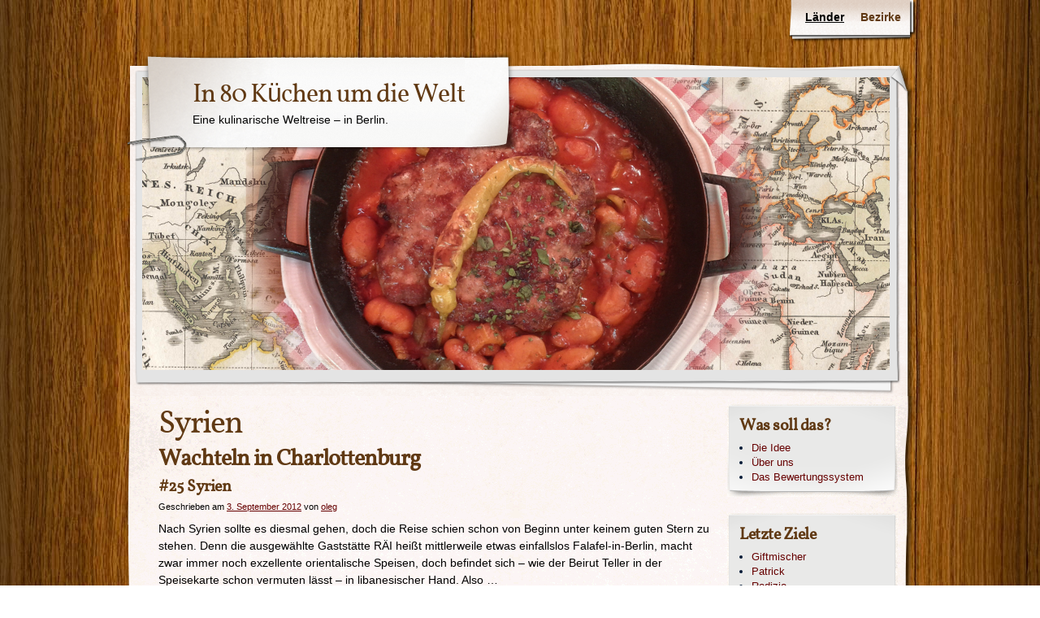

--- FILE ---
content_type: text/html; charset=UTF-8
request_url: http://achtzig.org/blog/category/naher-osten/syrien/
body_size: 10980
content:

<!DOCTYPE html>
<html lang="de-DE">
<head>
    <meta charset="UTF-8" />
    <title>Syrien | In 80 Küchen um die Welt</title>
    <meta name="author" content="Designed by Contexture International | http://www.contextureintl.com" />
	<meta name="iconpath" id="iconpath" content="http://achtzig.org/wp-content/themes/adventure-journal.bak/images/bh" />
    <link rel="profile" href="http://gmpg.org/xfn/11" />
    <link rel="pingback" href="http://achtzig.org/xmlrpc.php" />
    <meta name='robots' content='max-image-preview:large' />
	<style>img:is([sizes="auto" i], [sizes^="auto," i]) { contain-intrinsic-size: 3000px 1500px }</style>
	<link rel="alternate" type="application/rss+xml" title="In 80 Küchen um die Welt &raquo; Feed" href="http://achtzig.org/feed/" />
<link rel="alternate" type="application/rss+xml" title="In 80 Küchen um die Welt &raquo; Kommentar-Feed" href="http://achtzig.org/comments/feed/" />
<link rel="alternate" type="application/rss+xml" title="In 80 Küchen um die Welt &raquo; Syrien Kategorie-Feed" href="http://achtzig.org/blog/category/naher-osten/syrien/feed/" />
<script type="text/javascript">
/* <![CDATA[ */
window._wpemojiSettings = {"baseUrl":"https:\/\/s.w.org\/images\/core\/emoji\/15.1.0\/72x72\/","ext":".png","svgUrl":"https:\/\/s.w.org\/images\/core\/emoji\/15.1.0\/svg\/","svgExt":".svg","source":{"concatemoji":"http:\/\/achtzig.org\/wp-includes\/js\/wp-emoji-release.min.js?ver=6.8.1"}};
/*! This file is auto-generated */
!function(i,n){var o,s,e;function c(e){try{var t={supportTests:e,timestamp:(new Date).valueOf()};sessionStorage.setItem(o,JSON.stringify(t))}catch(e){}}function p(e,t,n){e.clearRect(0,0,e.canvas.width,e.canvas.height),e.fillText(t,0,0);var t=new Uint32Array(e.getImageData(0,0,e.canvas.width,e.canvas.height).data),r=(e.clearRect(0,0,e.canvas.width,e.canvas.height),e.fillText(n,0,0),new Uint32Array(e.getImageData(0,0,e.canvas.width,e.canvas.height).data));return t.every(function(e,t){return e===r[t]})}function u(e,t,n){switch(t){case"flag":return n(e,"\ud83c\udff3\ufe0f\u200d\u26a7\ufe0f","\ud83c\udff3\ufe0f\u200b\u26a7\ufe0f")?!1:!n(e,"\ud83c\uddfa\ud83c\uddf3","\ud83c\uddfa\u200b\ud83c\uddf3")&&!n(e,"\ud83c\udff4\udb40\udc67\udb40\udc62\udb40\udc65\udb40\udc6e\udb40\udc67\udb40\udc7f","\ud83c\udff4\u200b\udb40\udc67\u200b\udb40\udc62\u200b\udb40\udc65\u200b\udb40\udc6e\u200b\udb40\udc67\u200b\udb40\udc7f");case"emoji":return!n(e,"\ud83d\udc26\u200d\ud83d\udd25","\ud83d\udc26\u200b\ud83d\udd25")}return!1}function f(e,t,n){var r="undefined"!=typeof WorkerGlobalScope&&self instanceof WorkerGlobalScope?new OffscreenCanvas(300,150):i.createElement("canvas"),a=r.getContext("2d",{willReadFrequently:!0}),o=(a.textBaseline="top",a.font="600 32px Arial",{});return e.forEach(function(e){o[e]=t(a,e,n)}),o}function t(e){var t=i.createElement("script");t.src=e,t.defer=!0,i.head.appendChild(t)}"undefined"!=typeof Promise&&(o="wpEmojiSettingsSupports",s=["flag","emoji"],n.supports={everything:!0,everythingExceptFlag:!0},e=new Promise(function(e){i.addEventListener("DOMContentLoaded",e,{once:!0})}),new Promise(function(t){var n=function(){try{var e=JSON.parse(sessionStorage.getItem(o));if("object"==typeof e&&"number"==typeof e.timestamp&&(new Date).valueOf()<e.timestamp+604800&&"object"==typeof e.supportTests)return e.supportTests}catch(e){}return null}();if(!n){if("undefined"!=typeof Worker&&"undefined"!=typeof OffscreenCanvas&&"undefined"!=typeof URL&&URL.createObjectURL&&"undefined"!=typeof Blob)try{var e="postMessage("+f.toString()+"("+[JSON.stringify(s),u.toString(),p.toString()].join(",")+"));",r=new Blob([e],{type:"text/javascript"}),a=new Worker(URL.createObjectURL(r),{name:"wpTestEmojiSupports"});return void(a.onmessage=function(e){c(n=e.data),a.terminate(),t(n)})}catch(e){}c(n=f(s,u,p))}t(n)}).then(function(e){for(var t in e)n.supports[t]=e[t],n.supports.everything=n.supports.everything&&n.supports[t],"flag"!==t&&(n.supports.everythingExceptFlag=n.supports.everythingExceptFlag&&n.supports[t]);n.supports.everythingExceptFlag=n.supports.everythingExceptFlag&&!n.supports.flag,n.DOMReady=!1,n.readyCallback=function(){n.DOMReady=!0}}).then(function(){return e}).then(function(){var e;n.supports.everything||(n.readyCallback(),(e=n.source||{}).concatemoji?t(e.concatemoji):e.wpemoji&&e.twemoji&&(t(e.twemoji),t(e.wpemoji)))}))}((window,document),window._wpemojiSettings);
/* ]]> */
</script>
<style id='wp-emoji-styles-inline-css' type='text/css'>

	img.wp-smiley, img.emoji {
		display: inline !important;
		border: none !important;
		box-shadow: none !important;
		height: 1em !important;
		width: 1em !important;
		margin: 0 0.07em !important;
		vertical-align: -0.1em !important;
		background: none !important;
		padding: 0 !important;
	}
</style>
<link rel='stylesheet' id='wp-block-library-css' href='http://achtzig.org/wp-includes/css/dist/block-library/style.min.css?ver=6.8.1' type='text/css' media='all' />
<style id='classic-theme-styles-inline-css' type='text/css'>
/*! This file is auto-generated */
.wp-block-button__link{color:#fff;background-color:#32373c;border-radius:9999px;box-shadow:none;text-decoration:none;padding:calc(.667em + 2px) calc(1.333em + 2px);font-size:1.125em}.wp-block-file__button{background:#32373c;color:#fff;text-decoration:none}
</style>
<style id='global-styles-inline-css' type='text/css'>
:root{--wp--preset--aspect-ratio--square: 1;--wp--preset--aspect-ratio--4-3: 4/3;--wp--preset--aspect-ratio--3-4: 3/4;--wp--preset--aspect-ratio--3-2: 3/2;--wp--preset--aspect-ratio--2-3: 2/3;--wp--preset--aspect-ratio--16-9: 16/9;--wp--preset--aspect-ratio--9-16: 9/16;--wp--preset--color--black: #000000;--wp--preset--color--cyan-bluish-gray: #abb8c3;--wp--preset--color--white: #ffffff;--wp--preset--color--pale-pink: #f78da7;--wp--preset--color--vivid-red: #cf2e2e;--wp--preset--color--luminous-vivid-orange: #ff6900;--wp--preset--color--luminous-vivid-amber: #fcb900;--wp--preset--color--light-green-cyan: #7bdcb5;--wp--preset--color--vivid-green-cyan: #00d084;--wp--preset--color--pale-cyan-blue: #8ed1fc;--wp--preset--color--vivid-cyan-blue: #0693e3;--wp--preset--color--vivid-purple: #9b51e0;--wp--preset--gradient--vivid-cyan-blue-to-vivid-purple: linear-gradient(135deg,rgba(6,147,227,1) 0%,rgb(155,81,224) 100%);--wp--preset--gradient--light-green-cyan-to-vivid-green-cyan: linear-gradient(135deg,rgb(122,220,180) 0%,rgb(0,208,130) 100%);--wp--preset--gradient--luminous-vivid-amber-to-luminous-vivid-orange: linear-gradient(135deg,rgba(252,185,0,1) 0%,rgba(255,105,0,1) 100%);--wp--preset--gradient--luminous-vivid-orange-to-vivid-red: linear-gradient(135deg,rgba(255,105,0,1) 0%,rgb(207,46,46) 100%);--wp--preset--gradient--very-light-gray-to-cyan-bluish-gray: linear-gradient(135deg,rgb(238,238,238) 0%,rgb(169,184,195) 100%);--wp--preset--gradient--cool-to-warm-spectrum: linear-gradient(135deg,rgb(74,234,220) 0%,rgb(151,120,209) 20%,rgb(207,42,186) 40%,rgb(238,44,130) 60%,rgb(251,105,98) 80%,rgb(254,248,76) 100%);--wp--preset--gradient--blush-light-purple: linear-gradient(135deg,rgb(255,206,236) 0%,rgb(152,150,240) 100%);--wp--preset--gradient--blush-bordeaux: linear-gradient(135deg,rgb(254,205,165) 0%,rgb(254,45,45) 50%,rgb(107,0,62) 100%);--wp--preset--gradient--luminous-dusk: linear-gradient(135deg,rgb(255,203,112) 0%,rgb(199,81,192) 50%,rgb(65,88,208) 100%);--wp--preset--gradient--pale-ocean: linear-gradient(135deg,rgb(255,245,203) 0%,rgb(182,227,212) 50%,rgb(51,167,181) 100%);--wp--preset--gradient--electric-grass: linear-gradient(135deg,rgb(202,248,128) 0%,rgb(113,206,126) 100%);--wp--preset--gradient--midnight: linear-gradient(135deg,rgb(2,3,129) 0%,rgb(40,116,252) 100%);--wp--preset--font-size--small: 13px;--wp--preset--font-size--medium: 20px;--wp--preset--font-size--large: 36px;--wp--preset--font-size--x-large: 42px;--wp--preset--spacing--20: 0.44rem;--wp--preset--spacing--30: 0.67rem;--wp--preset--spacing--40: 1rem;--wp--preset--spacing--50: 1.5rem;--wp--preset--spacing--60: 2.25rem;--wp--preset--spacing--70: 3.38rem;--wp--preset--spacing--80: 5.06rem;--wp--preset--shadow--natural: 6px 6px 9px rgba(0, 0, 0, 0.2);--wp--preset--shadow--deep: 12px 12px 50px rgba(0, 0, 0, 0.4);--wp--preset--shadow--sharp: 6px 6px 0px rgba(0, 0, 0, 0.2);--wp--preset--shadow--outlined: 6px 6px 0px -3px rgba(255, 255, 255, 1), 6px 6px rgba(0, 0, 0, 1);--wp--preset--shadow--crisp: 6px 6px 0px rgba(0, 0, 0, 1);}:where(.is-layout-flex){gap: 0.5em;}:where(.is-layout-grid){gap: 0.5em;}body .is-layout-flex{display: flex;}.is-layout-flex{flex-wrap: wrap;align-items: center;}.is-layout-flex > :is(*, div){margin: 0;}body .is-layout-grid{display: grid;}.is-layout-grid > :is(*, div){margin: 0;}:where(.wp-block-columns.is-layout-flex){gap: 2em;}:where(.wp-block-columns.is-layout-grid){gap: 2em;}:where(.wp-block-post-template.is-layout-flex){gap: 1.25em;}:where(.wp-block-post-template.is-layout-grid){gap: 1.25em;}.has-black-color{color: var(--wp--preset--color--black) !important;}.has-cyan-bluish-gray-color{color: var(--wp--preset--color--cyan-bluish-gray) !important;}.has-white-color{color: var(--wp--preset--color--white) !important;}.has-pale-pink-color{color: var(--wp--preset--color--pale-pink) !important;}.has-vivid-red-color{color: var(--wp--preset--color--vivid-red) !important;}.has-luminous-vivid-orange-color{color: var(--wp--preset--color--luminous-vivid-orange) !important;}.has-luminous-vivid-amber-color{color: var(--wp--preset--color--luminous-vivid-amber) !important;}.has-light-green-cyan-color{color: var(--wp--preset--color--light-green-cyan) !important;}.has-vivid-green-cyan-color{color: var(--wp--preset--color--vivid-green-cyan) !important;}.has-pale-cyan-blue-color{color: var(--wp--preset--color--pale-cyan-blue) !important;}.has-vivid-cyan-blue-color{color: var(--wp--preset--color--vivid-cyan-blue) !important;}.has-vivid-purple-color{color: var(--wp--preset--color--vivid-purple) !important;}.has-black-background-color{background-color: var(--wp--preset--color--black) !important;}.has-cyan-bluish-gray-background-color{background-color: var(--wp--preset--color--cyan-bluish-gray) !important;}.has-white-background-color{background-color: var(--wp--preset--color--white) !important;}.has-pale-pink-background-color{background-color: var(--wp--preset--color--pale-pink) !important;}.has-vivid-red-background-color{background-color: var(--wp--preset--color--vivid-red) !important;}.has-luminous-vivid-orange-background-color{background-color: var(--wp--preset--color--luminous-vivid-orange) !important;}.has-luminous-vivid-amber-background-color{background-color: var(--wp--preset--color--luminous-vivid-amber) !important;}.has-light-green-cyan-background-color{background-color: var(--wp--preset--color--light-green-cyan) !important;}.has-vivid-green-cyan-background-color{background-color: var(--wp--preset--color--vivid-green-cyan) !important;}.has-pale-cyan-blue-background-color{background-color: var(--wp--preset--color--pale-cyan-blue) !important;}.has-vivid-cyan-blue-background-color{background-color: var(--wp--preset--color--vivid-cyan-blue) !important;}.has-vivid-purple-background-color{background-color: var(--wp--preset--color--vivid-purple) !important;}.has-black-border-color{border-color: var(--wp--preset--color--black) !important;}.has-cyan-bluish-gray-border-color{border-color: var(--wp--preset--color--cyan-bluish-gray) !important;}.has-white-border-color{border-color: var(--wp--preset--color--white) !important;}.has-pale-pink-border-color{border-color: var(--wp--preset--color--pale-pink) !important;}.has-vivid-red-border-color{border-color: var(--wp--preset--color--vivid-red) !important;}.has-luminous-vivid-orange-border-color{border-color: var(--wp--preset--color--luminous-vivid-orange) !important;}.has-luminous-vivid-amber-border-color{border-color: var(--wp--preset--color--luminous-vivid-amber) !important;}.has-light-green-cyan-border-color{border-color: var(--wp--preset--color--light-green-cyan) !important;}.has-vivid-green-cyan-border-color{border-color: var(--wp--preset--color--vivid-green-cyan) !important;}.has-pale-cyan-blue-border-color{border-color: var(--wp--preset--color--pale-cyan-blue) !important;}.has-vivid-cyan-blue-border-color{border-color: var(--wp--preset--color--vivid-cyan-blue) !important;}.has-vivid-purple-border-color{border-color: var(--wp--preset--color--vivid-purple) !important;}.has-vivid-cyan-blue-to-vivid-purple-gradient-background{background: var(--wp--preset--gradient--vivid-cyan-blue-to-vivid-purple) !important;}.has-light-green-cyan-to-vivid-green-cyan-gradient-background{background: var(--wp--preset--gradient--light-green-cyan-to-vivid-green-cyan) !important;}.has-luminous-vivid-amber-to-luminous-vivid-orange-gradient-background{background: var(--wp--preset--gradient--luminous-vivid-amber-to-luminous-vivid-orange) !important;}.has-luminous-vivid-orange-to-vivid-red-gradient-background{background: var(--wp--preset--gradient--luminous-vivid-orange-to-vivid-red) !important;}.has-very-light-gray-to-cyan-bluish-gray-gradient-background{background: var(--wp--preset--gradient--very-light-gray-to-cyan-bluish-gray) !important;}.has-cool-to-warm-spectrum-gradient-background{background: var(--wp--preset--gradient--cool-to-warm-spectrum) !important;}.has-blush-light-purple-gradient-background{background: var(--wp--preset--gradient--blush-light-purple) !important;}.has-blush-bordeaux-gradient-background{background: var(--wp--preset--gradient--blush-bordeaux) !important;}.has-luminous-dusk-gradient-background{background: var(--wp--preset--gradient--luminous-dusk) !important;}.has-pale-ocean-gradient-background{background: var(--wp--preset--gradient--pale-ocean) !important;}.has-electric-grass-gradient-background{background: var(--wp--preset--gradient--electric-grass) !important;}.has-midnight-gradient-background{background: var(--wp--preset--gradient--midnight) !important;}.has-small-font-size{font-size: var(--wp--preset--font-size--small) !important;}.has-medium-font-size{font-size: var(--wp--preset--font-size--medium) !important;}.has-large-font-size{font-size: var(--wp--preset--font-size--large) !important;}.has-x-large-font-size{font-size: var(--wp--preset--font-size--x-large) !important;}
:where(.wp-block-post-template.is-layout-flex){gap: 1.25em;}:where(.wp-block-post-template.is-layout-grid){gap: 1.25em;}
:where(.wp-block-columns.is-layout-flex){gap: 2em;}:where(.wp-block-columns.is-layout-grid){gap: 2em;}
:root :where(.wp-block-pullquote){font-size: 1.5em;line-height: 1.6;}
</style>
<link rel='stylesheet' id='theme-css' href='http://achtzig.org/wp-content/themes/adventure-journal.bak/style.css?ver=6.8.1' type='text/css' media='all' />
<!--[if lt IE 9]>
<link rel='stylesheet' id='style-ie-css' href='http://achtzig.org/wp-content/themes/adventure-journal.bak/style-ie.css?ver=6.8.1' type='text/css' media='all' />
<![endif]-->
<script type="text/javascript" src="http://achtzig.org/wp-includes/js/jquery/jquery.js?ver=3.7.1" id="jquery-core-js"></script>
<script type="text/javascript" src="http://achtzig.org/wp-includes/js/jquery/jquery-migrate.min.js?ver=3.4.1" id="jquery-migrate-js"></script>
<script type="text/javascript" src="http://achtzig.org/wp-content/themes/adventure-journal.bak/aj.js?ver=6.8.1" id="aj-js"></script>
<script type="text/javascript" src="http://achtzig.org/wp-content/themes/adventure-journal.bak/bh.js?ver=6.8.1" id="bh-js"></script>
<link rel="https://api.w.org/" href="http://achtzig.org/wp-json/" /><link rel="alternate" title="JSON" type="application/json" href="http://achtzig.org/wp-json/wp/v2/categories/53" /><link rel="EditURI" type="application/rsd+xml" title="RSD" href="http://achtzig.org/xmlrpc.php?rsd" />
<meta name="generator" content="WordPress 6.8.1" />
<!-- <meta name="NextGEN" version="3.0.13" /> -->
<style type="text/css" id="custom-background-css">
body.custom-background { background-image: url("http://achtzig.org/wp-content/themes/adventure-journal.bak/images/mp-background-tile.jpg"); background-position: left top; background-size: auto; background-repeat: repeat; background-attachment: scroll; }
</style>
	</head>
<body class="archive category category-syrien category-53 custom-background wp-theme-adventure-journalbak">
<div id="browser-helper">
    <div id="bh-bg">
        <table id="bh-notice" cellspacing="0" cellpadding="0" border="0">
            <tr>
                <td id="bh-icon-td" rowspan="3">
                    <img id="bh-icon" src="http://s.wordpress.org/images/browsers/ie.png" alt="browser icon" width="87"/>
                </td>
                <td id="bh-copy">
                    <div id="bh-warning">You are using an insecure version of <span id="bh-browsername">your web browser</span>. Please update your browser!</div>
                    <div id="bh-explain">Using an outdated browser makes your computer unsafe. For a safer, faster, more enjoyable user experience, please update your browser today or try a newer browser.</div>
                    <div id="bh-links">
                        <a id="bh-update" href="#">Update Your Browser</a> | <a href="http://www.google.com/chrome/">Try Something New</a> | <a href="#" id="bh-hide">Hide This Warning</a>
                    </div>
                </td>
            </tr>
        </table>
    </div>
    <div id="bh-shadow"></div>
</div>
    <div id="ancestor-688" class="siteframe page-siteframe ">
        <div id="container">
          <div id="container2">
            <div class="nav-horz nav-main" id="menu">
              <div class="nav-main-left">
                <div class="nav-main-right">
                    <div class="menu-auswahl-container"><ul id="menu-auswahl" class="menu"><li id="menu-item-62" class="menu-item menu-item-type-custom menu-item-object-custom current-menu-ancestor menu-item-has-children menu-item-62"><a href="#">Länder</a>
<ul class="sub-menu">
	<li id="menu-item-55" class="menu-item menu-item-type-taxonomy menu-item-object-category menu-item-has-children menu-item-55"><a href="http://achtzig.org/blog/category/afrika/">Afrika</a>
	<ul class="sub-menu">
		<li id="menu-item-624" class="menu-item menu-item-type-taxonomy menu-item-object-category menu-item-624"><a href="http://achtzig.org/blog/category/afrika/agypten/">Ägypten</a></li>
		<li id="menu-item-706" class="menu-item menu-item-type-taxonomy menu-item-object-category menu-item-706"><a href="http://achtzig.org/blog/category/afrika/athiopien/">Äthiopien</a></li>
		<li id="menu-item-823" class="menu-item menu-item-type-taxonomy menu-item-object-category menu-item-823"><a href="http://achtzig.org/blog/category/afrika/eritrea/">Eritrea</a></li>
		<li id="menu-item-159" class="menu-item menu-item-type-taxonomy menu-item-object-category menu-item-159"><a href="http://achtzig.org/blog/category/afrika/kamerun/">Kamerun</a></li>
		<li id="menu-item-532" class="menu-item menu-item-type-taxonomy menu-item-object-category menu-item-532"><a href="http://achtzig.org/blog/category/afrika/suedafrika/">Südafrika</a></li>
		<li id="menu-item-392" class="menu-item menu-item-type-taxonomy menu-item-object-category menu-item-392"><a href="http://achtzig.org/blog/category/afrika/sudan/">Sudan</a></li>
		<li id="menu-item-162" class="menu-item menu-item-type-taxonomy menu-item-object-category menu-item-162"><a href="http://achtzig.org/blog/category/afrika/tunesien/">Tunesien</a></li>
	</ul>
</li>
	<li id="menu-item-1557" class="menu-item menu-item-type-taxonomy menu-item-object-category current-category-ancestor current-menu-ancestor current-menu-parent current-category-parent menu-item-has-children menu-item-1557"><a href="http://achtzig.org/blog/category/naher-osten/">Naher Osten</a>
	<ul class="sub-menu">
		<li id="menu-item-982" class="menu-item menu-item-type-taxonomy menu-item-object-category menu-item-982"><a href="http://achtzig.org/blog/category/naher-osten/armenien/">Armenien</a></li>
		<li id="menu-item-1151" class="menu-item menu-item-type-taxonomy menu-item-object-category menu-item-1151"><a href="http://achtzig.org/blog/category/naher-osten/aserbaidschan/">Aserbaidschan</a></li>
		<li id="menu-item-905" class="menu-item menu-item-type-taxonomy menu-item-object-category menu-item-905"><a href="http://achtzig.org/blog/category/naher-osten/georgien/">Georgien</a></li>
		<li id="menu-item-898" class="menu-item menu-item-type-taxonomy menu-item-object-category menu-item-898"><a href="http://achtzig.org/blog/category/naher-osten/iran/">Iran</a></li>
		<li id="menu-item-824" class="menu-item menu-item-type-taxonomy menu-item-object-category menu-item-824"><a href="http://achtzig.org/blog/category/naher-osten/israel/">Israel</a></li>
		<li id="menu-item-876" class="menu-item menu-item-type-taxonomy menu-item-object-category menu-item-876"><a href="http://achtzig.org/blog/category/naher-osten/kurdistan/">Kurdistan</a></li>
		<li id="menu-item-644" class="menu-item menu-item-type-taxonomy menu-item-object-category menu-item-644"><a href="http://achtzig.org/blog/category/naher-osten/libanon/">Libanon</a></li>
		<li id="menu-item-755" class="menu-item menu-item-type-taxonomy menu-item-object-category menu-item-755"><a href="http://achtzig.org/blog/category/naher-osten/palastina/">Palästina</a></li>
		<li id="menu-item-707" class="menu-item menu-item-type-taxonomy menu-item-object-category current-menu-item menu-item-707"><a href="http://achtzig.org/blog/category/naher-osten/syrien/" aria-current="page">Syrien</a></li>
	</ul>
</li>
	<li id="menu-item-1722" class="menu-item menu-item-type-taxonomy menu-item-object-category menu-item-has-children menu-item-1722"><a href="http://achtzig.org/blog/category/nordmittelamerika/">Nord/Mittelamerika</a>
	<ul class="sub-menu">
		<li id="menu-item-1724" class="menu-item menu-item-type-taxonomy menu-item-object-category menu-item-1724"><a href="http://achtzig.org/blog/category/nordmittelamerika/jamaika/">Jamaika</a></li>
		<li id="menu-item-1725" class="menu-item menu-item-type-taxonomy menu-item-object-category menu-item-1725"><a href="http://achtzig.org/blog/category/nordmittelamerika/kuba/">Kuba</a></li>
		<li id="menu-item-1726" class="menu-item menu-item-type-taxonomy menu-item-object-category menu-item-1726"><a href="http://achtzig.org/blog/category/nordmittelamerika/mexiko/">Mexiko</a></li>
	</ul>
</li>
	<li id="menu-item-1818" class="menu-item menu-item-type-taxonomy menu-item-object-category menu-item-has-children menu-item-1818"><a href="http://achtzig.org/blog/category/osteuropa/">Osteuropa</a>
	<ul class="sub-menu">
		<li id="menu-item-330" class="menu-item menu-item-type-taxonomy menu-item-object-category menu-item-330"><a href="http://achtzig.org/blog/category/osteuropa/albanien/">Albanien</a></li>
		<li id="menu-item-366" class="menu-item menu-item-type-taxonomy menu-item-object-category menu-item-366"><a href="http://achtzig.org/blog/category/osteuropa/bosnien-und-herzegowina/">Bosnien und Herzegowina</a></li>
		<li id="menu-item-589" class="menu-item menu-item-type-taxonomy menu-item-object-category menu-item-589"><a href="http://achtzig.org/blog/category/osteuropa/bulgarien/">Bulgarien</a></li>
		<li id="menu-item-277" class="menu-item menu-item-type-taxonomy menu-item-object-category menu-item-277"><a href="http://achtzig.org/blog/category/osteuropa/kroatien/">Kroatien</a></li>
		<li id="menu-item-305" class="menu-item menu-item-type-taxonomy menu-item-object-category menu-item-305"><a href="http://achtzig.org/blog/category/osteuropa/mazedonien/">Mazedonien</a></li>
		<li id="menu-item-204" class="menu-item menu-item-type-taxonomy menu-item-object-category menu-item-204"><a href="http://achtzig.org/blog/category/osteuropa/polen/">Polen</a></li>
		<li id="menu-item-510" class="menu-item menu-item-type-taxonomy menu-item-object-category menu-item-510"><a href="http://achtzig.org/blog/category/osteuropa/serbien/">Serbien</a></li>
		<li id="menu-item-219" class="menu-item menu-item-type-taxonomy menu-item-object-category menu-item-219"><a href="http://achtzig.org/blog/category/osteuropa/tschechien/">Tschechien</a></li>
		<li id="menu-item-553" class="menu-item menu-item-type-taxonomy menu-item-object-category menu-item-553"><a href="http://achtzig.org/blog/category/osteuropa/turkei/">Türkei</a></li>
		<li id="menu-item-463" class="menu-item menu-item-type-taxonomy menu-item-object-category menu-item-463"><a href="http://achtzig.org/blog/category/osteuropa/ukraine/">Ukraine</a></li>
		<li id="menu-item-265" class="menu-item menu-item-type-taxonomy menu-item-object-category menu-item-265"><a href="http://achtzig.org/blog/category/osteuropa/ungarn/">Ungarn</a></li>
	</ul>
</li>
	<li id="menu-item-1586" class="menu-item menu-item-type-taxonomy menu-item-object-category menu-item-has-children menu-item-1586"><a href="http://achtzig.org/blog/category/ozeanien/">Ozeanien</a>
	<ul class="sub-menu">
		<li id="menu-item-1755" class="menu-item menu-item-type-taxonomy menu-item-object-category menu-item-1755"><a href="http://achtzig.org/blog/category/ozeanien/australien/">Australien</a></li>
		<li id="menu-item-1587" class="menu-item menu-item-type-taxonomy menu-item-object-category menu-item-1587"><a href="http://achtzig.org/blog/category/ozeanien/neuseeland/">Neuseeland</a></li>
	</ul>
</li>
	<li id="menu-item-1757" class="menu-item menu-item-type-taxonomy menu-item-object-category menu-item-has-children menu-item-1757"><a href="http://achtzig.org/blog/category/suedamerika/">Südamerika</a>
	<ul class="sub-menu">
		<li id="menu-item-1723" class="menu-item menu-item-type-taxonomy menu-item-object-category menu-item-1723"><a href="http://achtzig.org/blog/category/suedamerika/argentinien/">Argentinien</a></li>
		<li id="menu-item-1780" class="menu-item menu-item-type-taxonomy menu-item-object-category menu-item-1780"><a href="http://achtzig.org/blog/category/suedamerika/brasilien/">Brasilien</a></li>
		<li id="menu-item-1727" class="menu-item menu-item-type-taxonomy menu-item-object-category menu-item-1727"><a href="http://achtzig.org/blog/category/suedamerika/peru/">Peru</a></li>
	</ul>
</li>
	<li id="menu-item-1558" class="menu-item menu-item-type-taxonomy menu-item-object-category menu-item-has-children menu-item-1558"><a href="http://achtzig.org/blog/category/suedostasien/">Südostasien</a>
	<ul class="sub-menu">
		<li id="menu-item-1563" class="menu-item menu-item-type-taxonomy menu-item-object-category menu-item-1563"><a href="http://achtzig.org/blog/category/suedostasien/indonesien/">Indonesien</a></li>
		<li id="menu-item-1364" class="menu-item menu-item-type-taxonomy menu-item-object-category menu-item-1364"><a href="http://achtzig.org/blog/category/suedostasien/kambodscha/">Kambodscha</a></li>
		<li id="menu-item-1365" class="menu-item menu-item-type-taxonomy menu-item-object-category menu-item-1365"><a href="http://achtzig.org/blog/category/suedostasien/laos/">Laos</a></li>
		<li id="menu-item-1747" class="menu-item menu-item-type-taxonomy menu-item-object-category menu-item-1747"><a href="http://achtzig.org/blog/category/suedostasien/philippinen/">Philippinen</a></li>
		<li id="menu-item-1562" class="menu-item menu-item-type-taxonomy menu-item-object-category menu-item-1562"><a href="http://achtzig.org/blog/category/suedostasien/singapur/">Singapur</a></li>
		<li id="menu-item-1318" class="menu-item menu-item-type-taxonomy menu-item-object-category menu-item-1318"><a href="http://achtzig.org/blog/category/suedostasien/thailand/">Thailand</a></li>
		<li id="menu-item-1529" class="menu-item menu-item-type-taxonomy menu-item-object-category menu-item-1529"><a href="http://achtzig.org/blog/category/suedostasien/vietnam/">Vietnam</a></li>
	</ul>
</li>
	<li id="menu-item-54" class="menu-item menu-item-type-taxonomy menu-item-object-category menu-item-has-children menu-item-54"><a href="http://achtzig.org/blog/category/westeuropa/">Westeuropa</a>
	<ul class="sub-menu">
		<li id="menu-item-393" class="menu-item menu-item-type-taxonomy menu-item-object-category menu-item-393"><a href="http://achtzig.org/blog/category/westeuropa/griechenland/">Griechenland</a></li>
		<li id="menu-item-1801" class="menu-item menu-item-type-taxonomy menu-item-object-category menu-item-1801"><a href="http://achtzig.org/blog/category/westeuropa/irland/">Irland</a></li>
		<li id="menu-item-160" class="menu-item menu-item-type-taxonomy menu-item-object-category menu-item-160"><a href="http://achtzig.org/blog/category/westeuropa/italien/">Italien</a></li>
		<li id="menu-item-161" class="menu-item menu-item-type-taxonomy menu-item-object-category menu-item-161"><a href="http://achtzig.org/blog/category/westeuropa/oesterreich/">Österreich</a></li>
		<li id="menu-item-1809" class="menu-item menu-item-type-taxonomy menu-item-object-category menu-item-1809"><a href="http://achtzig.org/blog/category/westeuropa/schottland/">Schottland</a></li>
		<li id="menu-item-189" class="menu-item menu-item-type-taxonomy menu-item-object-category menu-item-189"><a href="http://achtzig.org/blog/category/westeuropa/schweden/">Schweden</a></li>
		<li id="menu-item-158" class="menu-item menu-item-type-taxonomy menu-item-object-category menu-item-158"><a href="http://achtzig.org/blog/category/westeuropa/schweiz/">Schweiz</a></li>
		<li id="menu-item-682" class="menu-item menu-item-type-taxonomy menu-item-object-category menu-item-682"><a href="http://achtzig.org/blog/category/westeuropa/zypern/">Zypern</a></li>
	</ul>
</li>
	<li id="menu-item-643" class="menu-item menu-item-type-taxonomy menu-item-object-category menu-item-has-children menu-item-643"><a href="http://achtzig.org/blog/category/zentralasien/">Zentralasien</a>
	<ul class="sub-menu">
		<li id="menu-item-981" class="menu-item menu-item-type-taxonomy menu-item-object-category menu-item-981"><a href="http://achtzig.org/blog/category/zentralasien/afghanistan/">Afghanistan</a></li>
		<li id="menu-item-1263" class="menu-item menu-item-type-taxonomy menu-item-object-category menu-item-1263"><a href="http://achtzig.org/blog/category/zentralasien/bangladesch/">Bangladesch</a></li>
		<li id="menu-item-1644" class="menu-item menu-item-type-taxonomy menu-item-object-category menu-item-1644"><a href="http://achtzig.org/blog/category/zentralasien/china/">China</a></li>
		<li id="menu-item-1077" class="menu-item menu-item-type-taxonomy menu-item-object-category menu-item-1077"><a href="http://achtzig.org/blog/category/zentralasien/indien/">Indien</a></li>
		<li id="menu-item-1648" class="menu-item menu-item-type-taxonomy menu-item-object-category menu-item-1648"><a href="http://achtzig.org/blog/category/zentralasien/japan/">Japan</a></li>
		<li id="menu-item-1566" class="menu-item menu-item-type-taxonomy menu-item-object-category menu-item-1566"><a href="http://achtzig.org/blog/category/zentralasien/mongolei/">Mongolei</a></li>
		<li id="menu-item-1205" class="menu-item menu-item-type-taxonomy menu-item-object-category menu-item-1205"><a href="http://achtzig.org/blog/category/zentralasien/nepal/">Nepal</a></li>
		<li id="menu-item-987" class="menu-item menu-item-type-taxonomy menu-item-object-category menu-item-987"><a href="http://achtzig.org/blog/category/zentralasien/pakistan/">Pakistan</a></li>
		<li id="menu-item-1127" class="menu-item menu-item-type-taxonomy menu-item-object-category menu-item-1127"><a href="http://achtzig.org/blog/category/zentralasien/russland/">Russland</a></li>
		<li id="menu-item-1152" class="menu-item menu-item-type-taxonomy menu-item-object-category menu-item-1152"><a href="http://achtzig.org/blog/category/zentralasien/sri-lanka/">Sri Lanka</a></li>
		<li id="menu-item-1736" class="menu-item menu-item-type-taxonomy menu-item-object-category menu-item-1736"><a href="http://achtzig.org/blog/category/zentralasien/suedkorea/">Südkorea</a></li>
		<li id="menu-item-1567" class="menu-item menu-item-type-taxonomy menu-item-object-category menu-item-1567"><a href="http://achtzig.org/blog/category/zentralasien/taiwan/">Taiwan</a></li>
		<li id="menu-item-1245" class="menu-item menu-item-type-taxonomy menu-item-object-category menu-item-1245"><a href="http://achtzig.org/blog/category/zentralasien/tibet/">Tibet</a></li>
		<li id="menu-item-996" class="menu-item menu-item-type-taxonomy menu-item-object-category menu-item-996"><a href="http://achtzig.org/blog/category/zentralasien/usbekistan/">Usbekistan</a></li>
	</ul>
</li>
</ul>
</li>
<li id="menu-item-56" class="menu-item menu-item-type-custom menu-item-object-custom menu-item-has-children menu-item-56"><a href="#">Bezirke</a>
<ul class="sub-menu">
	<li id="menu-item-97" class="menu-item menu-item-type-taxonomy menu-item-object-post_tag menu-item-97"><a href="http://achtzig.org/blog/tag/charlottenburg/">Charlottenburg</a></li>
	<li id="menu-item-588" class="menu-item menu-item-type-taxonomy menu-item-object-post_tag menu-item-588"><a href="http://achtzig.org/blog/tag/friedrichshain/">Friedrichshain</a></li>
	<li id="menu-item-61" class="menu-item menu-item-type-taxonomy menu-item-object-post_tag menu-item-61"><a href="http://achtzig.org/blog/tag/kreuzberg/">Kreuzberg</a></li>
	<li id="menu-item-266" class="menu-item menu-item-type-taxonomy menu-item-object-post_tag menu-item-266"><a href="http://achtzig.org/blog/tag/lichtenberg/">Lichtenberg</a></li>
	<li id="menu-item-1645" class="menu-item menu-item-type-taxonomy menu-item-object-post_tag menu-item-1645"><a href="http://achtzig.org/blog/tag/mitte/">Mitte</a></li>
	<li id="menu-item-205" class="menu-item menu-item-type-taxonomy menu-item-object-post_tag menu-item-205"><a href="http://achtzig.org/blog/tag/neukoelln/">Neukölln</a></li>
	<li id="menu-item-533" class="menu-item menu-item-type-taxonomy menu-item-object-post_tag menu-item-533"><a href="http://achtzig.org/blog/tag/prenzlauer-berg/">Prenzlauer Berg</a></li>
	<li id="menu-item-220" class="menu-item menu-item-type-taxonomy menu-item-object-post_tag menu-item-220"><a href="http://achtzig.org/blog/tag/schoeneberg/">Schöneberg</a></li>
	<li id="menu-item-308" class="menu-item menu-item-type-taxonomy menu-item-object-post_tag menu-item-308"><a href="http://achtzig.org/blog/tag/steglitz/">Steglitz</a></li>
	<li id="menu-item-190" class="menu-item menu-item-type-taxonomy menu-item-object-post_tag menu-item-190"><a href="http://achtzig.org/blog/tag/tempelhof/">Tempelhof</a></li>
	<li id="menu-item-1523" class="menu-item menu-item-type-taxonomy menu-item-object-post_tag menu-item-1523"><a href="http://achtzig.org/blog/tag/tiergarten/">Tiergarten</a></li>
	<li id="menu-item-60" class="menu-item menu-item-type-taxonomy menu-item-object-post_tag menu-item-60"><a href="http://achtzig.org/blog/tag/wedding/">Wedding</a></li>
	<li id="menu-item-683" class="menu-item menu-item-type-taxonomy menu-item-object-post_tag menu-item-683"><a href="http://achtzig.org/blog/tag/wilmersdorf/">Wilmersdorf</a></li>
	<li id="menu-item-95" class="menu-item menu-item-type-taxonomy menu-item-object-post_tag menu-item-95"><a href="http://achtzig.org/blog/tag/zehlendorf/">Zehlendorf</a></li>
</ul>
</li>
</ul></div>                </div>
              </div>
              <div class="nav-main-bottom"></div>
            </div>
            <div class="clear"></div>
            <!-- end header -->
      <div id="header"><div id="header2"><div id="header3"><div id="header4">
            		<div id="logo">
	  <div id="logo-2">
		<div id="logo-3">
		  <table><tr><td>
                            <div id="site-title"><a href="http://achtzig.org/" title="In 80 Küchen um die Welt" rel="home">
				  In 80 Küchen um die Welt				  </a></div>
				<div id="site-description">Eine kulinarische Weltreise &#8211; in Berlin.</div>          </td></tr></table>
		</div>
	  </div>
	</div>
	              <div id="banner">
                                        <img src="http://www.achtzig.org/wp-uploads/2012/05/achtzig_titelbild1.png" width="920" height="360" alt="" />
                
              </div>
      </div></div></div></div>
<div class="content type-category"  id="col-2-left">
  <div id="col-main" style="width:720px;">
    <div id="main-content" >
        <!-- BEGIN Main Content-->
        <h1><span>Syrien</span></h1>
        




			<div id="post-688" class="post-688 post type-post status-publish format-standard hentry category-naher-osten category-syrien category-weltreise tag-charlottenburg tag-naher-osten tag-auch-vegetarisch">
                                        			<h2 class="entry-title"><a href="http://achtzig.org/blog/2012/09/03/wachteln-in-charlottenburg/" title="Permalink to Wachteln in Charlottenburg" rel="bookmark">Wachteln in Charlottenburg</a></h2>
                        <h3 class="entry-title">#25 Syrien</h3>
                        
                        			<div class="entry-meta">
				<span class="meta-prep meta-prep-author">Geschrieben am</span> <a href="http://achtzig.org/blog/2012/09/03/wachteln-in-charlottenburg/" title="16:41" rel="bookmark"><span class="entry-date">3. September 2012</span></a> <span class="meta-sep">von</span> <span class="author vcard"><a class="url fn n" href="http://achtzig.org/blog/author/oleg/" title="View all posts by oleg">oleg</a></span>			</div><!-- .entry-meta -->

				<div class="entry-summary">
				<p>Nach Syrien sollte es diesmal gehen, doch die Reise schien schon von Beginn unter keinem guten Stern zu stehen. Denn die ausgewählte Gaststätte RÄI heißt mittlerweile etwas einfallslos Falafel-in-Berlin, macht zwar immer noch exzellente orientalische Speisen, doch befindet sich &#8211; wie der Beirut Teller in der Speisekarte schon vermuten lässt &#8211; in libanesischer Hand. Also &hellip; <a class="read-excerpt" href="http://achtzig.org/blog/2012/09/03/wachteln-in-charlottenburg/">Weiterlesen <span class="meta-nav">&raquo;</span></a></p>
			</div><!-- .entry-summary -->
	
			<div class="entry-utility">
									<span class="cat-links">
						<span class="entry-utility-prep entry-utility-prep-cat-links">Kategorien: </span> <a href="http://achtzig.org/blog/category/naher-osten/" rel="category tag">Naher Osten</a>, <a href="http://achtzig.org/blog/category/naher-osten/syrien/" rel="category tag">Syrien</a>, <a href="http://achtzig.org/blog/category/weltreise/" rel="category tag">Weltreise</a>					</span>
					<span class="meta-sep">|</span>
													<span class="tag-links">
						<span class="entry-utility-prep entry-utility-prep-tag-links">Schlagwörter:</span> <a href="http://achtzig.org/blog/tag/charlottenburg/" rel="tag">Charlottenburg</a>, <a href="http://achtzig.org/blog/tag/naher-osten/" rel="tag">Naher Osten</a>, <a href="http://achtzig.org/blog/tag/auch-vegetarisch/" rel="tag">veggie-freundlich</a>					</span>
					<span class="meta-sep">|</span>
								<span class="comments-link"><span>Comments Off<span class="screen-reader-text"> on Wachteln in Charlottenburg</span></span></span>

			</div><!-- .entry-utility -->
		</div><!-- #post-## -->

		
	

        <!-- END Main Content-->
    </div>
  </div>
  <div id="col-left" class="sidebar" style="width:220px;"><ul><li id="text-3" class="widget widget_text"><h3>Was soll das?</h3>			<div class="textwidget"><ul>
<li>
<a href="http://www.achtzig.org/?p=68">Die Idee</a>
</li>
<li>
<a href="http://achtzig.org/die-autoren/">Über uns</a>
</li><li>
<a href="http://achtzig.org/das-bewertungssystem/">Das Bewertungssystem</a>
</li>
</ul></div>
		</li>
		<li id="recent-posts-3" class="widget widget_recent_entries">
		<h3>Letzte Ziele</h3>
		<ul>
											<li>
					<a href="http://achtzig.org/blog/2016/04/06/giftmischer/">Giftmischer</a>
									</li>
											<li>
					<a href="http://achtzig.org/blog/2016/03/28/patrick/">Patrick</a>
									</li>
											<li>
					<a href="http://achtzig.org/blog/2015/10/14/rodizio/">Rodizio</a>
									</li>
											<li>
					<a href="http://achtzig.org/blog/2014/10/21/fleisch/">Fleisch</a>
									</li>
											<li>
					<a href="http://achtzig.org/blog/2014/04/09/wild-auf-dem-kopf/">Wild auf dem Kopf</a>
									</li>
					</ul>

		</li><li id="tag_cloud-3" class="widget widget_tag_cloud"><h3>Tags</h3><div class="tagcloud"><a href="http://achtzig.org/blog/tag/afrika/" class="tag-cloud-link tag-link-108 tag-link-position-1" style="font-size: 14.322580645161pt;" aria-label="Afrika (7 items)">Afrika</a>
<a href="http://achtzig.org/blog/tag/charlottenburg/" class="tag-cloud-link tag-link-18 tag-link-position-2" style="font-size: 13.569892473118pt;" aria-label="Charlottenburg (6 items)">Charlottenburg</a>
<a href="http://achtzig.org/blog/tag/friedrichshain/" class="tag-cloud-link tag-link-47 tag-link-position-3" style="font-size: 12.516129032258pt;" aria-label="Friedrichshain (5 items)">Friedrichshain</a>
<a href="http://achtzig.org/blog/tag/kreuzberg/" class="tag-cloud-link tag-link-10 tag-link-position-4" style="font-size: 16.430107526882pt;" aria-label="Kreuzberg (10 items)">Kreuzberg</a>
<a href="http://achtzig.org/blog/tag/lichtenberg/" class="tag-cloud-link tag-link-29 tag-link-position-5" style="font-size: 8pt;" aria-label="Lichtenberg (2 items)">Lichtenberg</a>
<a href="http://achtzig.org/blog/tag/mitte/" class="tag-cloud-link tag-link-93 tag-link-position-6" style="font-size: 8pt;" aria-label="Mitte (2 items)">Mitte</a>
<a href="http://achtzig.org/blog/tag/naher-osten/" class="tag-cloud-link tag-link-111 tag-link-position-7" style="font-size: 15.827956989247pt;" aria-label="Naher Osten (9 items)">Naher Osten</a>
<a href="http://achtzig.org/blog/tag/neukoelln/" class="tag-cloud-link tag-link-26 tag-link-position-8" style="font-size: 14.322580645161pt;" aria-label="Neukölln (7 items)">Neukölln</a>
<a href="http://achtzig.org/blog/tag/ozeanien/" class="tag-cloud-link tag-link-113 tag-link-position-9" style="font-size: 8pt;" aria-label="Ozeanien (2 items)">Ozeanien</a>
<a href="http://achtzig.org/blog/tag/preisgunstig/" class="tag-cloud-link tag-link-21 tag-link-position-10" style="font-size: 18.086021505376pt;" aria-label="preisgünstig (13 items)">preisgünstig</a>
<a href="http://achtzig.org/blog/tag/prenzlauer-berg/" class="tag-cloud-link tag-link-44 tag-link-position-11" style="font-size: 13.569892473118pt;" aria-label="Prenzlauer Berg (6 items)">Prenzlauer Berg</a>
<a href="http://achtzig.org/blog/tag/schoeneberg/" class="tag-cloud-link tag-link-27 tag-link-position-12" style="font-size: 12.516129032258pt;" aria-label="Schöneberg (5 items)">Schöneberg</a>
<a href="http://achtzig.org/blog/tag/steglitz/" class="tag-cloud-link tag-link-35 tag-link-position-13" style="font-size: 9.8064516129032pt;" aria-label="Steglitz (3 items)">Steglitz</a>
<a href="http://achtzig.org/blog/tag/suedamerika/" class="tag-cloud-link tag-link-104 tag-link-position-14" style="font-size: 8pt;" aria-label="Südamerika (2 items)">Südamerika</a>
<a href="http://achtzig.org/blog/tag/suedostasien/" class="tag-cloud-link tag-link-112 tag-link-position-15" style="font-size: 14.322580645161pt;" aria-label="Südostasien (7 items)">Südostasien</a>
<a href="http://achtzig.org/blog/tag/tempelhof/" class="tag-cloud-link tag-link-24 tag-link-position-16" style="font-size: 9.8064516129032pt;" aria-label="Tempelhof (3 items)">Tempelhof</a>
<a href="http://achtzig.org/blog/tag/tiergarten/" class="tag-cloud-link tag-link-81 tag-link-position-17" style="font-size: 8pt;" aria-label="Tiergarten (2 items)">Tiergarten</a>
<a href="http://achtzig.org/blog/tag/auch-vegetarisch/" class="tag-cloud-link tag-link-17 tag-link-position-18" style="font-size: 22pt;" aria-label="veggie-freundlich (25 items)">veggie-freundlich</a>
<a href="http://achtzig.org/blog/tag/wedding/" class="tag-cloud-link tag-link-7 tag-link-position-19" style="font-size: 9.8064516129032pt;" aria-label="Wedding (3 items)">Wedding</a>
<a href="http://achtzig.org/blog/tag/westeuropa/" class="tag-cloud-link tag-link-109 tag-link-position-20" style="font-size: 20.344086021505pt;" aria-label="Westeuropa (19 items)">Westeuropa</a>
<a href="http://achtzig.org/blog/tag/wilmersdorf/" class="tag-cloud-link tag-link-52 tag-link-position-21" style="font-size: 11.311827956989pt;" aria-label="Wilmersdorf (4 items)">Wilmersdorf</a>
<a href="http://achtzig.org/blog/tag/zehlendorf/" class="tag-cloud-link tag-link-16 tag-link-position-22" style="font-size: 8pt;" aria-label="Zehlendorf (2 items)">Zehlendorf</a>
<a href="http://achtzig.org/blog/tag/zentralasien/" class="tag-cloud-link tag-link-110 tag-link-position-23" style="font-size: 18.537634408602pt;" aria-label="Zentralasien (14 items)">Zentralasien</a></div>
</li><li id="archives-3" class="widget widget_archive"><h3>Tagebuch</h3>
			<ul>
					<li><a href='http://achtzig.org/blog/2016/04/'>April 2016</a></li>
	<li><a href='http://achtzig.org/blog/2016/03/'>März 2016</a></li>
	<li><a href='http://achtzig.org/blog/2015/10/'>Oktober 2015</a></li>
	<li><a href='http://achtzig.org/blog/2014/10/'>Oktober 2014</a></li>
	<li><a href='http://achtzig.org/blog/2014/04/'>April 2014</a></li>
	<li><a href='http://achtzig.org/blog/2014/02/'>Februar 2014</a></li>
	<li><a href='http://achtzig.org/blog/2013/12/'>Dezember 2013</a></li>
	<li><a href='http://achtzig.org/blog/2013/08/'>August 2013</a></li>
	<li><a href='http://achtzig.org/blog/2013/06/'>Juni 2013</a></li>
	<li><a href='http://achtzig.org/blog/2013/05/'>Mai 2013</a></li>
	<li><a href='http://achtzig.org/blog/2013/04/'>April 2013</a></li>
	<li><a href='http://achtzig.org/blog/2013/03/'>März 2013</a></li>
	<li><a href='http://achtzig.org/blog/2013/02/'>Februar 2013</a></li>
	<li><a href='http://achtzig.org/blog/2013/01/'>Januar 2013</a></li>
	<li><a href='http://achtzig.org/blog/2012/12/'>Dezember 2012</a></li>
	<li><a href='http://achtzig.org/blog/2012/11/'>November 2012</a></li>
	<li><a href='http://achtzig.org/blog/2012/10/'>Oktober 2012</a></li>
	<li><a href='http://achtzig.org/blog/2012/09/'>September 2012</a></li>
	<li><a href='http://achtzig.org/blog/2012/08/'>August 2012</a></li>
	<li><a href='http://achtzig.org/blog/2012/07/'>Juli 2012</a></li>
	<li><a href='http://achtzig.org/blog/2012/06/'>Juni 2012</a></li>
	<li><a href='http://achtzig.org/blog/2012/05/'>Mai 2012</a></li>
	<li><a href='http://achtzig.org/blog/2012/04/'>April 2012</a></li>
	<li><a href='http://achtzig.org/blog/2012/03/'>März 2012</a></li>
			</ul>

			</li><li id="meta-3" class="widget widget_meta"><h3>Technisches</h3>
		<ul>
						<li><a href="http://achtzig.org/wp-login.php">Anmelden</a></li>
			<li><a href="http://achtzig.org/feed/">Entries feed</a></li>
			<li><a href="http://achtzig.org/comments/feed/">Comments feed</a></li>

			<li><a href="https://wordpress.org/">WordPress.org</a></li>
		</ul>

		</li><li id="text-5" class="widget widget_text">			<div class="textwidget"><img src="http://www.fix6.net/wp-content/uploads/2009/05/ipv6-logo_transparant.png" title="Diese Seite ist IPv6-fähig" width=192></div>
		</li></ul></div>  <div class="clear"></div>
</div>
			<!-- begin footer -->
			<div class="clear"></div>
            <div id="footer">
				<div class="nav-horz nav-footer"><div class="menu-footer-container"><ul id="menu-footer" class="menu"><li id="menu-item-63" class="menu-item menu-item-type-custom menu-item-object-custom menu-item-home menu-item-63"><a href="http://achtzig.org/">Home</a></li>
<li id="menu-item-59" class="menu-item menu-item-type-post_type menu-item-object-page menu-item-59"><a href="http://achtzig.org/about/">Impressum</a></li>
</ul></div></div>
				<!-- ngg_resource_manager_marker --><script type="speculationrules">
{"prefetch":[{"source":"document","where":{"and":[{"href_matches":"\/*"},{"not":{"href_matches":["\/wp-*.php","\/wp-admin\/*","\/wp-uploads\/*","\/wp-content\/*","\/wp-content\/plugins\/*","\/wp-content\/themes\/adventure-journal.bak\/*","\/*\\?(.+)"]}},{"not":{"selector_matches":"a[rel~=\"nofollow\"]"}},{"not":{"selector_matches":".no-prefetch, .no-prefetch a"}}]},"eagerness":"conservative"}]}
</script>
				<div class="clear"></div> 
            </div>
          </div>
        </div>
		<div id="colophon">
			<a id="ctxophon" href="http://www.contextureintl.com/?sref=aj" title="A WordPress Theme by Contexture International"></a>
			<a id="wpophon" href="http://www.wordpress.org" title="Powered by WordPress"></a>
			<div class="clear"></div>
		</div>
    </div>
</body>
</html>